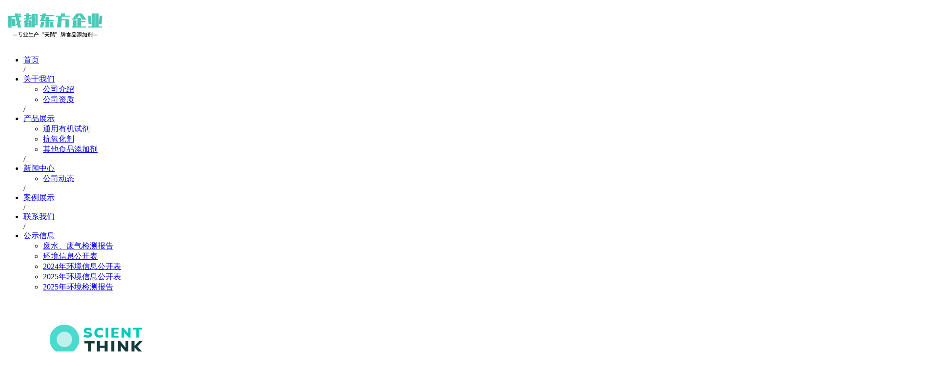

--- FILE ---
content_type: text/html; charset=utf-8
request_url: http://cddfqy.com/
body_size: 5387
content:
<!DOCTYPE html>
<html lang=zh-cn">

<head>
    <meta charset="UTF-8">
    <meta name="viewport" content="width=device-width, initial-scale=1.0">
    <meta http-equiv="X-UA-Compatible" content="ie=edge">
    <title>成都东方企业公司</title>
    <meta name="keywords" content="成都东方企业公司">
    <meta name="description" content="成都东方企业公司">
    <meta name="renderer" content="webkit">
        <link href="/phpcms/templates/default/pc/skin/css/index.css" rel="stylesheet">
    <link href="/phpcms/templates/default/pc/skin/css/animate.min.css" rel="stylesheet">
    <link href="/phpcms/templates/default/pc/skin/css/idangerous.swiper.min.css" rel="stylesheet">
    <script src="/phpcms/templates/default/pc/skin/js/jquery.min.js"></script>
    <script src="/phpcms/templates/default/pc/skin/js/wow.min.js"></script>
    <script type="text/javascript" src="/phpcms/templates/default/pc/skin/js/common.js"></script>
    <script type="text/javascript" src="/phpcms/templates/default/pc/skin/js/tool.js"></script>
    <script src="/phpcms/templates/default/pc/skin/js/idangerous.swiper.min.js"></script>
    <!--[if ! IE 10]>
    <script src="https://cdn.staticfile.org/respond.js/1.4.2/respond.min.js"></script>
    <script src="https://cdn.staticfile.org/html5shiv/r29/html5.min.js"></script>
    <script type="text/javascript" src="/phpcms/templates/default/pc/skin/js/bgimg.js"></script>
    <![endif]-->
</head>

<body>
        <!-- 读取在首页显示的栏目isindexcol = 1 or 2 -->
            <!-- 第一次出现的单网页，图片模型和文章模型取他们的id -->
        <div class="header">
        <div class="c-container">
            <div class="h-left pull-left">
                                <a href="/"><img class="middle" src="/uploadfile/2023/0215/20230215031044553.png" alt=""></a>
            </div>
            <div class="h-right pull-right">
                <div class="hd-nav text-center">
                                        <ul class="nav-f">
                        <li><a href="/" class="top-a">首页</a></li>
                                                /<li><a href="/index.php?m=content&c=index&a=lists&catid=19" class="top-a">关于我们</a>
                                                        <ul class="nav-1">
                                                                                                <li><a href="/index.php?m=content&c=index&a=lists&catid=70">公司介绍</a>
                                                                    </li>
                                                                                                                                <li><a href="/index.php?m=content&c=index&a=lists&catid=82">公司资质</a>
                                                                    </li>
                                                                                            </ul>
                                                    </li>
                                                /<li><a href="/index.php?m=content&c=index&a=lists&catid=8" class="top-a">产品展示</a>
                                                        <ul class="nav-1">
                                                                                                <li><a href="/index.php?m=content&c=index&a=lists&catid=78">通用有机试剂</a>
                                                                    </li>
                                                                                                                                <li><a href="/index.php?m=content&c=index&a=lists&catid=80">抗氧化剂</a>
                                                                    </li>
                                                                                                                                <li><a href="/index.php?m=content&c=index&a=lists&catid=81">其他食品添加剂</a>
                                                                    </li>
                                                                                            </ul>
                                                    </li>
                                                /<li><a href="/index.php?m=content&c=index&a=lists&catid=28" class="top-a">新闻中心</a>
                                                        <ul class="nav-1">
                                                                                                <li><a href="/index.php?m=content&c=index&a=lists&catid=69">公司动态</a>
                                                                    </li>
                                                                                            </ul>
                                                    </li>
                                                /<li><a href="/index.php?m=content&c=index&a=lists&catid=68" class="top-a">案例展示</a>
                                                    </li>
                                                /<li><a href="/index.php?m=content&c=index&a=lists&catid=20" class="top-a">联系我们</a>
                                                    </li>
                                                /<li><a href="/index.php?m=content&c=index&a=lists&catid=83" class="top-a">公示信息</a>
                                                        <ul class="nav-1">
                                                                                                <li><a href="/index.php?m=content&c=index&a=lists&catid=84">废水、废气检测报告</a>
                                                                    </li>
                                                                                                                                <li><a href="/index.php?m=content&c=index&a=lists&catid=85">环境信息公开表</a>
                                                                    </li>
                                                                                                                                <li><a href="/index.php?m=content&c=index&a=lists&catid=86">2024年环境信息公开表</a>
                                                                    </li>
                                                                                                                                <li><a href="/index.php?m=content&c=index&a=lists&catid=87">2025年环境信息公开表</a>
                                                                    </li>
                                                                                                                                <li><a href="/index.php?m=content&c=index&a=lists&catid=88">2025年环境检测报告</a>
                                                                    </li>
                                                                                            </ul>
                                                    </li>
                                            </ul>
                </div>
            </div>
            <div class="clear"></div>
        </div>
    </div>
    <div class="banner-box wow zoomIn">
        <div class="swiper-container" style="width: 100%;height: 100%;">
            <div class="swiper-wrapper">
                                                <div class="swiper-slide">
                    <img src="/uploadfile/2023/0215/20230215031107923.png" alt="">
                </div>
                                <div class="swiper-slide">
                    <img src="/uploadfile/2023/0215/20230215043433751.png" alt="">
                </div>
                            </div>
        </div>
    </div>
    <script>
        var mySwiper = new Swiper('.swiper-container', {
            loop: true,
            autoplay: 3000,
            speed: 1800,
            autoplayDisableOnInteraction: false,
            calculateHeight: true,
        })
    </script><div class="content">
    <div class="product">
        <div class="cattitle wow fadeInDown">
            <a href="/index.php?m=content&c=index&a=lists&catid=8">
                <div class="catname">产品展示</div>
                <div class="catdir text-uppercase">products center</div>
            </a>
        </div>
        <div class="c-container wow zoomIn">
            <div class="banner-next b-btn">></div>
            <div class="banner-prev b-btn"><</div>
            <div class="pro-lists">
                <div class="swiper-wrapper">
                                                            <div class="pro-one swiper-slide">
                        <a href="/index.php?m=content&c=index&a=show&catid=80&id=48">
                            <div class="pro-img bg-img" style='background-image:url(/uploadfile/2023/0220/20230220025905330.jpeg)'></div>
                            <p class="ellipsis">植酸样品</p>
                        </a>
                    </div>
                                        <div class="pro-one swiper-slide">
                        <a href="/index.php?m=content&c=index&a=show&catid=80&id=56">
                            <div class="pro-img bg-img" style='background-image:url(/uploadfile/2023/0215/20230215032006266.jpg)'></div>
                            <p class="ellipsis">植酸</p>
                        </a>
                    </div>
                                        <div class="pro-one swiper-slide">
                        <a href="/index.php?m=content&c=index&a=show&catid=80&id=55">
                            <div class="pro-img bg-img" style='background-image:url(/uploadfile/2023/0215/20230215031945609.jpg)'></div>
                            <p class="ellipsis">植酸钠</p>
                        </a>
                    </div>
                                        <div class="pro-one swiper-slide">
                        <a href="/index.php?m=content&c=index&a=show&catid=80&id=54">
                            <div class="pro-img bg-img" style='background-image:url(/uploadfile/2023/0215/20230215031805581.jpg)'></div>
                            <p class="ellipsis">植酸</p>
                        </a>
                    </div>
                                        <div class="pro-one swiper-slide">
                        <a href="/index.php?m=content&c=index&a=show&catid=81&id=49">
                            <div class="pro-img bg-img" style='background-image:url(/uploadfile/2023/0215/20230215020638936.jpg)'></div>
                            <p class="ellipsis"> 多功能绿色食品添加剂-植酸</p>
                        </a>
                    </div>
                                        <div class="pro-one swiper-slide">
                        <a href="/index.php?m=content&c=index&a=show&catid=80&id=47">
                            <div class="pro-img bg-img" style='background-image:url(/uploadfile/2023/0215/20230215015520353.jpg)'></div>
                            <p class="ellipsis">植酸钠</p>
                        </a>
                    </div>
                                        <div class="pro-one swiper-slide">
                        <a href="/index.php?m=content&c=index&a=show&catid=80&id=46">
                            <div class="pro-img bg-img" style='background-image:url(/uploadfile/2023/0215/20230215015453279.jpg)'></div>
                            <p class="ellipsis">工业级植酸</p>
                        </a>
                    </div>
                                        <div class="pro-one swiper-slide">
                        <a href="/index.php?m=content&c=index&a=show&catid=80&id=45">
                            <div class="pro-img bg-img" style='background-image:url(/uploadfile/2023/0215/20230215015411589.jpg)'></div>
                            <p class="ellipsis">食品级植酸</p>
                        </a>
                    </div>
                                        <div class="pro-one swiper-slide">
                        <a href="/index.php?m=content&c=index&a=show&catid=80&id=44">
                            <div class="pro-img bg-img" style='background-image:url(/uploadfile/2023/0215/20230215015304106.jpg)'></div>
                            <p class="ellipsis"> 工业级植酸</p>
                        </a>
                    </div>
                                    </div>
            </div>
        </div>
        <script>
            var mySwiper2 = new Swiper('.pro-lists', {
                loop: true,
                autoplay: 3000,
                speed: 1800,
                slidesPerView: 4,
                autoplayDisableOnInteraction: false,
                calculateHeight: true,
            });
            mySwiper2.reInit();
            $('.banner-prev').click(function(){
                mySwiper2.swipePrev();
            })
            $('.banner-next').click(function(){
                mySwiper2.swipeNext();
            })
        </script>
    </div>
    <div class="about" style='background-image:url(/uploadfile/2023/0215/20230215031609436.png)'>
        <a href="/index.php?m=content&c=index&a=lists&catid=19" class="text-center wow fadeInDown">
            <div class="catname">
                关于我们            </div>
            <div class="catdir text-uppercase">
                about us            </div>
        </a>
        <div class="about-box c-container">
                                    <div class="ab-img pull-left bg-img wow fadeInLeft" style='background-image:url(/uploadfile/2023/0215/20230215031650533.jpg)'></div>
            <div class="ab-cont pull-left wow fadeInRight">
                <div class="ab-title">
                    <a href="/index.php?m=content&c=index&a=lists&catid=19">成都东方企业</a>
                </div>
                <!-- <input type="text" id="search" placeholder="搜索产品"> -->
                <div class="clear"></div>
                <p>

     成都东方企业公司座落于美丽富饶的&ldquo;天府之国&rdquo;成都市郫都区红光镇，成立于1992年10月，公司拥有固定资产3000万元，占地面积38000平方米，公司技术力量雄厚，设备****，有各类
 
　　专业技术人员37人，采用国际****的&ldquo;树脂吸附法&rdquo;生产技术，专业生产&ldquo;天鹃&rdquo;牌食品添加剂&mdash;植酸及植酸盐系列产品，年产量300吨，规模和产量均属同行前列。公司另有下属经济实体&mdash;成都蛋白食品厂，该厂成立与1990年，专业生产&ldquo;春鹿&rdquo;牌...</p>
                <div class="ab-more"><a href="/index.php?m=content&c=index&a=lists&catid=19">MORE +</a></div>
                <ul class="ab-lists">
                                        <li>
                        <a href="/index.php?m=content&c=index&a=lists&catid=70">
                            <img src="/uploadfile/2023/0215/20230215031631477.png" alt="" height="31">
                            <div>公司介绍</div>
                        </a>
                    </li>
                                        <li>
                        <a href="/index.php?m=content&c=index&a=lists&catid=82">
                            <img src="/uploadfile/2018/1228/20181228113440919.png" alt="" height="31">
                            <div>公司资质</div>
                        </a>
                    </li>
                                    </ul>
            </div>
            <div class="clear"></div>
        </div>
    </div>
    <div class="clear"></div>
    <div class="case c-container">
        <div class="case-left-img pull-left wow fadeInDown" style='background-image:url(/uploadfile/2018/1228/20181228013939684.jpg)'>
            <div class="cattitle">
                <a href="/index.php?m=content&c=index&a=lists&catid=68">
                    <div class="catname">案例展示</div>
                    <div class="catdir text-uppercase">Successful case</div>
                </a>
            </div>
            <p class="case-des">专业生产“天鹃”牌食品添加剂—植酸及植酸盐系列产品</p>
        </div>
        <div class="case-cont pull-left wow fadeInUp">
                                    <div class="case-one">
                <a href="/index.php?m=content&c=index&a=show&catid=68&id=53">
                    <div class="case-img bg-img" style='background-image:url(/uploadfile/2023/0220/20230220030110272.jpeg)'></div>
                    <p class="ellipsis">成功案例</p>
                </a>
            </div>
                        <div class="case-one">
                <a href="/index.php?m=content&c=index&a=show&catid=68&id=52">
                    <div class="case-img bg-img" style='background-image:url(/uploadfile/2023/0215/20230215021643724.jpg)'></div>
                    <p class="ellipsis">成功案例</p>
                </a>
            </div>
                        <div class="case-one">
                <a href="/index.php?m=content&c=index&a=show&catid=68&id=51">
                    <div class="case-img bg-img" style='background-image:url(/uploadfile/2023/0215/20230215021632702.jpg)'></div>
                    <p class="ellipsis">成功案例</p>
                </a>
            </div>
                        <div class="case-one">
                <a href="/index.php?m=content&c=index&a=show&catid=68&id=50">
                    <div class="case-img bg-img" style='background-image:url(/uploadfile/2023/0215/20230215021619867.jpg)'></div>
                    <p class="ellipsis">成功案例</p>
                </a>
            </div>
                    </div>
        <div class="clear"></div>
    </div>
    <div class="news">
        <div class="c-container">
            <div class="news-left wow zoomIn">
                <div class="cattitle">
                    <a href="">
                        <div class="catname">新闻中心</div>
                        <div class="catdir text-uppercase">news center</div>
                    </a>
                </div>
                <p>随时随地与您更多资讯</p>
                <div class="child-url">
                                        <a href="/index.php?m=content&c=index&a=lists&catid=69">公司动态</a>
                                        <div class="clear"></div>
                </div>
            </div>
            <div class="news-right wow zoomInRight">
                <ul class="news-img-lists">
                                                <li>
                    <a href="/index.php?m=content&c=index&a=show&catid=69&id=61">
                        <div class="news-img bg-img" style='background-image:url()'></div>
                    </a>
                </li>
                                <li>
                    <a href="/index.php?m=content&c=index&a=show&catid=69&id=60">
                        <div class="news-img bg-img" style='background-image:url()'></div>
                    </a>
                </li>
                                <li>
                    <a href="/index.php?m=content&c=index&a=show&catid=69&id=59">
                        <div class="news-img bg-img" style='background-image:url()'></div>
                    </a>
                </li>
                                </ul>
                                                <div class="news-con active">
                    <a href="/index.php?m=content&c=index&a=show&catid=69&id=61">
                        <h3 class="ellipsis">食用酸败油品 小心中毒</h3>
                        <p>食用油脂贮存过程中极易受到光、热、酶、金属离子等作用而发生氧化，形成各种氧化物，从而导致油脂酸败变质。反应的机理是油脂中的不饱和脂肪酸易与空气中的氧发生自动氧化和分解，同时产生刺激性气味(俗称哈味)。在我国每年都有多起因误吃了酸败的含油食品发生急性食物中毒的事件。
    酸败油脂急性中毒的毒性作用有3个方面:对胃肠道的直接刺激作用；造成机体缺氧，而出现黏膜、皮肤紫绀；患者出现急性呼吸、循环功能衰竭现象。
    油脂酸败导致的慢性危害主要有如下几方面:营养素缺乏；破坏菌群平衡；长期摄入酸败油脂的动物出现体重降低和发育障碍，肝脏、心脏、肾脏肿大。有的研究认为，高度酸败的油脂会引起癌肿。因此，要避免因油脂酸败而造成对人体的危害，首先应避免油脂的酸败氧化。
    为了防止或...</p>
                    </a>
                    <div class="time">2023.02.15</div>
                    <div class="more"><a href="/index.php?m=content&c=index&a=show&catid=69&id=61">MORE +</a></div>
                </div>
                                                <div class="news-con ">
                    <a href="/index.php?m=content&c=index&a=show&catid=69&id=60">
                        <h3 class="ellipsis">肉丸比肉便宜？ 小心添加剂过量！</h3>
                        <p>肉丸是火锅配料里的重要角色，然而爽脆、香喷喷的肉丸里，也可能存在用添加剂来冒充肉丸口感和香味的行为。餐饮界****人士伍先生向记者透露，目前市面普遍存在肉丸、腊肠比猪肉便宜的现状，要做到肉的深加工食品比原料还便宜，当然是添加各种替代品。
    ****倒挂不正常
    伍先生表示，以潮州牛肉丸为例，牛肉现在要二十几元一斤，如果以传统方法制造牛肉丸，应该卖到三十元以上才是正常的****。而现在火锅店里的牛肉丸拿货价普遍在十元左右，****倒挂的背后，**是用添加剂来节省成本。广东省食品学会食品专家范瑞副教授在接受记者采访时指出，肉丸的传统做法，主要材料是肉（猪肉、牛肉、羊肉、鱼肉），肉的肥瘦比例依据不同风味有不同，一般来说&ldquo;肥三瘦七&rdquo;。肉丸的配料主要是鸡蛋、淀粉、葱、姜、香油、...</p>
                    </a>
                    <div class="time">2023.02.15</div>
                    <div class="more"><a href="/index.php?m=content&c=index&a=show&catid=69&id=60">MORE +</a></div>
                </div>
                                                <div class="news-con ">
                    <a href="/index.php?m=content&c=index&a=show&catid=69&id=59">
                        <h3 class="ellipsis">卫生部批准八种食品添加剂</h3>
                        <p>根据《中华人民共和国食品安全法》和《食品添加剂新品种管理办法》的规定，经审核，卫生部批准溶菌酶等8种物质为食品添加剂，批准环己基氨基磺酸钠等22种食品添加剂和叶酸等3种营养强化剂扩大使用范围及用量。</p>
                    </a>
                    <div class="time">2023.02.15</div>
                    <div class="more"><a href="/index.php?m=content&c=index&a=show&catid=69&id=59">MORE +</a></div>
                </div>
                                            </div>
            <script>
                $('.news-img-lists li').hover(function () {
                    $this = $(this);
                    index = $this.index();
                    $('.news-con').removeClass('active');
                    $('.news-con').eq(index).addClass('active');
                });
            </script>
            <div class="clear"></div>
        </div>
    </div>
</div>
<div class="footer">
                    <div class="c-container ft-addr">
        <div class="ft-one wow fadeInLeft">
            <img src="/phpcms/templates/default/pc/skin/images/icon3.png" alt="">
            <p>联系电话：<br><span style="color:#ffffff;"><span font-size:="" hiragino="" micro="" microsoft="" pingfang="" sans="" sf="" ui="" wenquanyi="">028-87986129</span></span></p>
        </div>
        <div class="ft-one wow fadeInLeft">
            <img src="/phpcms/templates/default/pc/skin/images/icon5.png" alt="">
            <p>电子邮箱:<br>lyf9203@sina.com</p>
        </div>
        <div class="ft-one wow fadeInRight">
            <img src="/phpcms/templates/default/pc/skin/images/icon2.png" alt="">
            <p>联系地址:<br><span style="color:#ffffff;"><span font-size:="" hiragino="" micro="" microsoft="" pingfang="" sans="" sf="" ui="" wenquanyi="">成都市郫县红光镇成灌西路918号</span></span></p>
        </div>
        <div class="ft-one wow fadeInRight">
            <img src="/phpcms/templates/default/pc/skin/images/icon1.png" alt="">
            <p>传真号:<br><span style="color:#ffffff;"><span font-size:="" hiragino="" micro="" microsoft="" pingfang="" sans="" sf="" ui="" wenquanyi="">028-87986118</span></span></p>
        </div>
        <div class="clear"></div>
        <div class="f-copy wow fadeIn">
            <div class="f-nav ">
                <ul>
                    <li><a href="/index.php?m=content&c=index&a=lists&catid=19">关于我们</a>|</li>
                    <li><a href="/index.php?m=content&c=index&a=lists&catid=8">产品展示</a>|</li>
                    <li><a href="/index.php?m=content&c=index&a=lists&catid=28">新闻中心</a>|</li>
                    <li><a href="/index.php?m=content&c=index&a=lists&catid=19">联系我们</a>|</li>
                </ul>
                <span>合作热线：<span style="color:#ffffff;"><span font-size:="" hiragino="" micro="" microsoft="" pingfang="" sans="" sf="" ui="" wenquanyi="">028-87986129</span></span></span>
            </div>
            <div class="f-addr">
                                                成都东方企业 &copy; 版权所有&nbsp; 备案号：<a href="https://beian.miit.gov.cn/" target="_blank">蜀ICP备11002761号-1</a>            </div>
            <div class="f-urls">
                                友情链接：<br />
            </div>
        </div>
        <div class="f-qr wow fadeIn">
                        <img src="/uploadfile/2018/1228/20181228023628987.png" /><br />
            <p>网站二维码</p>
        </div>
        <div class="clear"></div>
    </div>
</div>
</body>
<script>
    new WOW().init();
</script>

</html>
<script language="javascript" src="/index.php?m=content&c=kefu&a=qqkefu&q=imkv&rand=1951075689"></script>